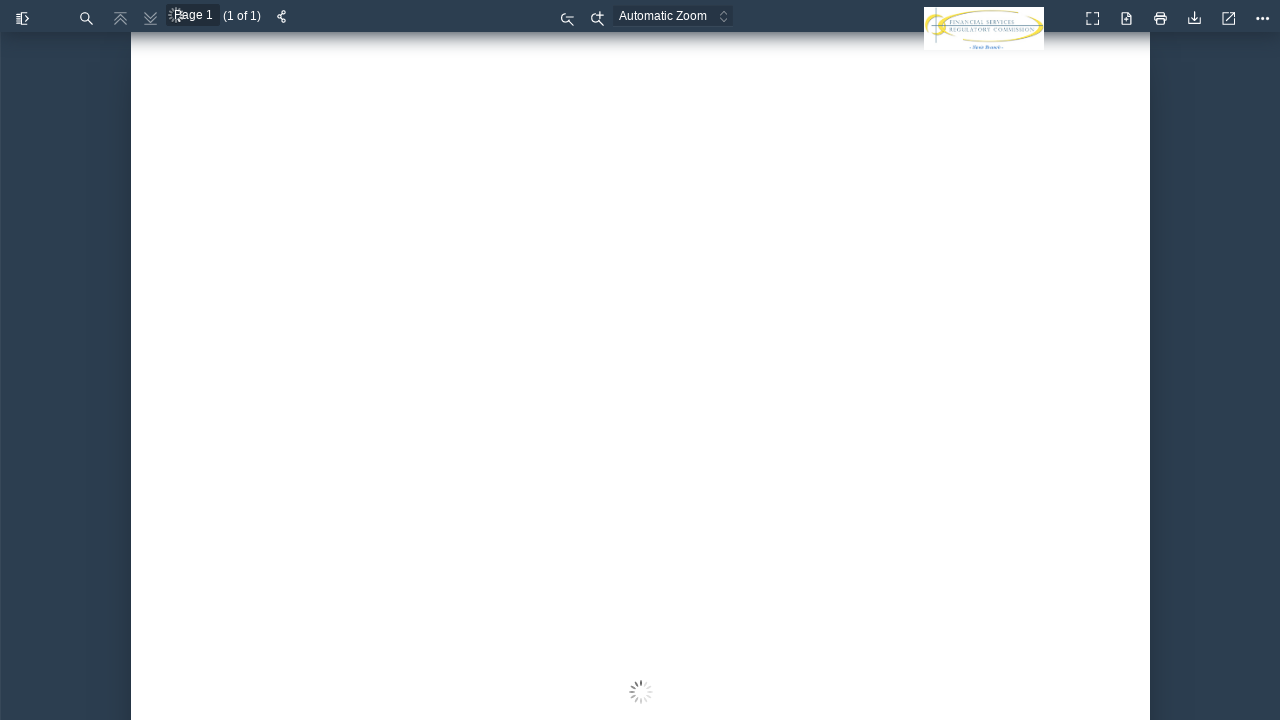

--- FILE ---
content_type: text/css; charset=utf-8
request_url: https://www.nevisfsrc.com/wp-content/plugins/pdf-viewer-for-wordpress/web/schemes/midnight-calm.css
body_size: 2378
content:
body { background-color: #2C3E50; background-image: none; }
html[dir='ltr'] #toolbarContainer,
.findbar,
.secondaryToolbar { box-shadow: 1px 2px 20px #212D3A; -webkit-box-shadow: 1px 2px 20px #212D3A; -moz-box-shadow: 1px 2px 20px #212D3A; }
html[dir='ltr'] #toolbarSidebar { box-shadow: 1px 2px 20px #212D3A; -webkit-box-shadow: 1px 2px 20px #212D3A; -moz-box-shadow: 1px 2px 20px #212D3A; }
html[dir='ltr'] #sidebarContent { box-shadow: none; }
#sidebarContent { background: #212D3A; }
.toolbarButton.toggled,
.splitToolbarButton.toggled > .toolbarButton.toggled,
.secondaryToolbarButton.toggled { background-color: transparent; background-image: none; border-color: transparent; box-shadow: none; }
.splitToolbarButton:hover > .toolbarButton,
.splitToolbarButton:focus > .toolbarButton,
.splitToolbarButton.toggled > .toolbarButton,
.toolbarButton.textButton { background-color: transparent; background-image: none; background-clip: padding-box; border: 0px; border-color: transparent; box-shadow: none; }
.splitToolbarButton > .toolbarButton:hover,
.splitToolbarButton > .toolbarButton:focus,
.dropdownToolbarButton:hover,
.overlayButton:hover,
.overlayButton:focus,
.toolbarButton.textButton:hover,
.toolbarButton.textButton:focus { background-color: transparent; box-shadow: none; }
#toolbarContainer,
.findbar,
.secondaryToolbar { background-color: #2C3E50; background-image: none; }
.pdfViewer .page { border: 0px; border-image: none; box-shadow: 0px 0px 50px -30px; -webkit-box-shadow: 0px 0px 50px -30px; -moz-box-shadow: 0px 0px 50px -30px; margin: 1px auto 15px auto; }
#toolbarSidebar { width: 200px; height: 32px; background-color: #2C3E50; background-image: none; }
html[dir="rtl"] .secondaryToolbarButton { padding-right: 30px; }
.doorHanger:before,
.doorHangerRight:before { border-bottom-color: #2C3E50; }
.doorHanger:after,
.doorHangerRight:after { border-bottom-color: #2C3E50; }
.doorHanger,
.doorHangerRight { border: 0px; }
.toolbarField { padding: 3px 6px; margin: 4px 0 4px 0; border: 1px solid transparent; border-radius: 2px; background-color: #212D3A; background-image: none; background-clip: padding-box; border: 1px solid #212D3A; border-color: #212D3A; box-shadow: none; color: #ffffff; }
.toolbarField:hover { background: #eee; }
.toolbarField:focus { background: #eee; }
.toolbarField[type="checkbox"] { margin: 10px 0; }
.toolbarLabel { color: #ffffff; margin: 5px 2px 5px 0; }
.splitToolbarButtonSeparator { padding: 10px 0; background-color: #212D3A; display: none; }
.splitToolbarButton:hover > .splitToolbarButtonSeparator,
.splitToolbarButton.toggled > .splitToolbarButtonSeparator { padding: 10px 0; margin: 5px 0; }
.toolbarButton:hover,
.toolbarButton:focus,
.overlayButton,
.secondaryToolbarButton:hover,
.secondaryToolbarButton:focus { background-color: transparent; background-image: none; background-clip: padding-box; border: 0px; border-color: transparent; box-shadow: none; }
.toolbarButton,
.dropdownToolbarButton,
.secondaryToolbarButton,
.overlayButton { border-radius: 0px; }
.horizontalToolbarSeparator { background-color: #212D3A; box-shadow: none; display: none; }
.toolbarButton,
.dropdownToolbarButton,
.secondaryToolbarButton,
.overlayButton { color: #ffffff; border: 0px; }
.overlayButton { color: #ffffff; border: 1px solid #aaa; background: #212D3A; }
.toolbarButton.toggled:hover:active,
.splitToolbarButton.toggled > .toolbarButton.toggled:hover:active,
.secondaryToolbarButton.toggled:hover:active { background: #212D3A66; border-color: #212D3A; box-shadow: none; }
.dropdownToolbarButton > select { color: #ffffff; background: rgb(33, 45, 58, 0.5); }
.dropdownToolbarButton > select > option { background-color: #212D3A; color: #ffffff; }
#overlayContainer > .container > .dialog { background-color: #2C3E50; background-image: none; color: #ffffff; box-shadow: 0px 0px 15px #555; -webkit-box-shadow: 0px 0px 15px #555; -moz-box-shadow: 0px 0px 15px #555; border-radius: 0px; border: 1px solid #eee; }
#tnc-share { background: #212D3A; }
.outlineItem > a,
.attachmentsItem > button { color: #ffffff; }
.outlineItem > a:hover,
.attachmentsItem > button:hover { color: #ffffff; }
html[dir="ltr"] .verticalToolbarSeparator { display: none; }
html[dir="ltr"] .secondaryToolbarButton { padding-left: 30px; }
html[dir="ltr"] .dropdownToolbarButton { margin: 5px 2px 4px 0; }
html[dir='ltr'] .toolbarButton#sidebarToggle::before { content: url(light-icons/toolbarButton-sidebarToggle.svg); width: 23px; height: 23px; }
html[dir='rtl'] .toolbarButton#sidebarToggle::before { content: url(light-icons/toolbarButton-sidebarToggle-rtl.svg); width: 23px; height: 23px; }
html[dir='ltr'] .toolbarButton#secondaryToolbarToggle::before { content: url(light-icons/toolbarButton-secondaryToolbarToggle.svg); width: 23px; height: 23px; }
html[dir='rtl'] .toolbarButton#secondaryToolbarToggle::before { content: url(light-icons/toolbarButton-secondaryToolbarToggle-rtl.svg); width: 23px; height: 23px; }
html[dir='ltr'] .toolbarButton.findPrevious::before { content: url(light-icons/findbarButton-previous.svg); width: 23px; height: 23px; }
html[dir='rtl'] .toolbarButton.findPrevious::before { content: url(light-icons/findbarButton-previous-rtl.svg); width: 23px; height: 23px; }
html[dir='ltr'] .toolbarButton.findNext::before { content: url(light-icons/findbarButton-next.svg); width: 23px; height: 23px; }
html[dir='rtl'] .toolbarButton.findNext::before { content: url(light-icons/findbarButton-next-rtl.svg); width: 23px; height: 23px; }
html[dir='ltr'] .toolbarButton.pageUp::before { content: url(light-icons/toolbarButton-pageUp.svg); width: 23px; height: 23px; }
html[dir='rtl'] .toolbarButton.pageUp::before { content: url(light-icons/toolbarButton-pageUp-rtl.svg); width: 23px; height: 23px; }
html[dir='ltr'] .toolbarButton.pageDown::before { content: url(light-icons/toolbarButton-pageDown.svg); width: 23px; height: 23px; }
html[dir='rtl'] .toolbarButton.pageDown::before { content: url(light-icons/toolbarButton-pageDown-rtl.svg); width: 23px; height: 23px; }
html[dir="ltr"] #viewOutline.toolbarButton::before { content: url(light-icons/toolbarButton-viewOutline.svg); width: 23px; height: 23px; }
html[dir="rtl"] #viewOutline.toolbarButton::before { content: url(light-icons/toolbarButton-viewOutline-rtl.svg); width: 23px; height: 23px; }
html[dir='ltr'] .outlineItemToggler.outlineItemsHidden::before { content: url(light-icons/treeitem-collapsed.svg); width: 23px; height: 23px; }
html[dir='rtl'] .outlineItemToggler.outlineItemsHidden::before { content: url(light-icons/treeitem-collapsed-rtl.svg); width: 23px; height: 23px; }
.dropdownToolbarButton { background: url(light-icons/toolbarButton-menuArrows.png) no-repeat; }
.toolbarButton.zoomOut::before { content: url(light-icons/toolbarButton-zoomOut.svg); width: 23px; height: 23px; }
.toolbarButton.zoomIn::before { content: url(light-icons/toolbarButton-zoomIn.svg); width: 23px; height: 23px; }
.toolbarButton.presentationMode::before,
.secondaryToolbarButton.presentationMode::before { content: url(light-icons/toolbarButton-presentationMode.svg); width: 23px; height: 23px; }
.toolbarButton.print::before,
.secondaryToolbarButton.print::before { content: url(light-icons/toolbarButton-print.svg); width: 23px; height: 23px; }
.toolbarButton.openFile::before,
.secondaryToolbarButton.openFile::before { content: url(light-icons/toolbarButton-openFile.svg); width: 23px; height: 23px; }
.toolbarButton.download::before,
.secondaryToolbarButton.download::before { content: url(light-icons/toolbarButton-download.svg); width: 23px; height: 23px; }
.toolbarButton.bookmark::before,
.secondaryToolbarButton.bookmark::before { content: url(light-icons/toolbarButton-bookmark.svg); width: 23px; height: 23px; }
.secondaryToolbarButton.firstPage::before { content: url(light-icons/secondaryToolbarButton-firstPage.svg); width: 23px; height: 23px; }
.secondaryToolbarButton.lastPage::before { content: url(light-icons/secondaryToolbarButton-lastPage.svg); width: 23px; height: 23px; }
.secondaryToolbarButton.rotateCcw::before { content: url(light-icons/secondaryToolbarButton-rotateCcw.svg); width: 23px; height: 23px; }
.secondaryToolbarButton.rotateCw::before { content: url(light-icons/secondaryToolbarButton-rotateCw.svg); width: 23px; height: 23px; }
.secondaryToolbarButton.handTool::before { content: url(light-icons/secondaryToolbarButton-handTool.svg); width: 23px; height: 23px; }
.secondaryToolbarButton.documentProperties::before { content: url(light-icons/secondaryToolbarButton-documentProperties.svg); width: 23px; height: 23px; }
.outlineItemToggler::before { content: url(light-icons/treeitem-expanded.svg); width: 23px; height: 23px; display: inline-block; position: absolute; }
#viewThumbnail.toolbarButton::before { content: url(light-icons/toolbarButton-viewThumbnail.svg); width: 23px; height: 23px; }
#viewAttachments.toolbarButton::before { content: url(light-icons/toolbarButton-viewAttachments.svg); width: 23px; height: 23px; }
#viewFind.toolbarButton::before { content: url(light-icons/toolbarButton-search.svg); width: 23px; height: 23px; }

/** Custom Social **/

/* PDF viewer for WordPress Stylesheet
Developed by ThemeNcode 
*/
.tnc_social_share { display: table; margin: 5px 10px; }
.tnc_social_share ul { padding: 0; }
.tnc_social_share ul li { float: left; margin: 0 5px; list-style: none; color: #999; }
.tnc_social_share ul li a { display: block; color: #999; width: 24px; height: 24px; }
.tnc_social_share ul li a.tnc_share { width: 42px; padding-top: 4px; font-weight: bold; font-size: 14px; text-decoration: none; color: #fff; }
.social_icon_d { background: url('light-icons/share.svg') no-repeat; background-size: 23px 23px; margin: 5px 0; width: 23px; height: 23px; }
.tnc_fb { background: url('light-icons/facebook.svg') no-repeat left; background-size: 23px 23px; text-indent: -999em; }
.tnc_tw { background: url('light-icons/twitter.svg') no-repeat left; background-size: 23px 23px; text-indent: -999em; }
.tnc_lin { background: url('light-icons/linkedin.svg') no-repeat left; background-size: 23px 23px; text-indent: -999em; }
.tnc_gp { background: url('light-icons/google_plus.svg') no-repeat left; background-size: 23px 23px; text-indent: -999em; }
.tnc_email { background: url('light-icons/email.svg') no-repeat left; background-size: 23px 23px; text-indent: -999em; }
.logo_text a { font-size: 18px; color: #fff; padding: 8px 10px 0 0; font-weight: bold; text-decoration: none; }
.logo_block { margin-right: 20px; margin-top: 7px; }

/* popup form */
.popup_content input[type="text"] { border: 1px solid #ddd; border-radius: 5px; padding: 5px 0; margin: 7px 0; color: #666; }
.popup_content textarea { border: 1px solid #ddd; border-radius: 5px; padding: 2px 0; margin: 7px 0; color: #666; }
.popup_content h3 { color: #666; text-align: center; margin-bottom: 10px; }

/* Retina */
@media screen and (min-resolution:2dppx) {

	/* Rules for Retina screens */
	.toolbarButton::before { -webkit-transform: scale(0.5); transform: scale(0.5); top: -10px; }
	.secondaryToolbarButton::before { -webkit-transform: scale(0.5); transform: scale(0.5); top: -10px; }
	html[dir='ltr'] .toolbarButton::before,
	html[dir='rtl'] .toolbarButton::before { left: -1px; }
	html[dir='ltr'] .secondaryToolbarButton::before { left: -2px; }
	html[dir='rtl'] .secondaryToolbarButton::before { left: 186px; }
	.toolbarField.pageNumber.visiblePageIsLoading,
	#findInput[data-status="pending"] { background-image: url(light-icons/loading-small.svg); width: 46px; height: 46px; background-size: 16px 17px; }
	.dropdownToolbarButton { background: url(light-icons/toolbarButton-menuArrows@2x.png) no-repeat; background-size: 7px 16px; }
	html[dir='ltr'] .toolbarButton#sidebarToggle::before { content: url(light-icons/toolbarButton-sidebarToggle.svg); width: 46px; height: 46px; }
	html[dir='rtl'] .toolbarButton#sidebarToggle::before { content: url(light-icons/toolbarButton-sidebarToggle-rtl.svg); width: 46px; height: 46px; }
	html[dir='ltr'] .toolbarButton#secondaryToolbarToggle::before { content: url(light-icons/toolbarButton-secondaryToolbarToggle.svg); width: 46px; height: 46px; }
	html[dir='rtl'] .toolbarButton#secondaryToolbarToggle::before { content: url(light-icons/toolbarButton-secondaryToolbarToggle-rtl.svg); width: 46px; height: 46px; }
	html[dir='ltr'] .toolbarButton.findPrevious::before { content: url(light-icons/findbarButton-previous.svg); width: 46px; height: 46px; }
	html[dir='rtl'] .toolbarButton.findPrevious::before { content: url(light-icons/findbarButton-previous-rtl.svg); width: 46px; height: 46px; }
	html[dir='ltr'] .toolbarButton.findNext::before { content: url(light-icons/findbarButton-next.svg); width: 46px; height: 46px; }
	html[dir='rtl'] .toolbarButton.findNext::before { content: url(light-icons/findbarButton-next-rtl.svg); width: 46px; height: 46px; }
	html[dir='ltr'] .toolbarButton.pageUp::before { content: url(light-icons/toolbarButton-pageUp.svg); width: 46px; height: 46px; }
	html[dir='rtl'] .toolbarButton.pageUp::before { content: url(light-icons/toolbarButton-pageUp-rtl.svg); width: 46px; height: 46px; }
	html[dir='ltr'] .toolbarButton.pageDown::before { content: url(light-icons/toolbarButton-pageDown.svg); width: 46px; height: 46px; }
	html[dir='rtl'] .toolbarButton.pageDown::before { content: url(light-icons/toolbarButton-pageDown-rtl.svg); width: 46px; height: 46px; }
	.toolbarButton.zoomIn::before { content: url(light-icons/toolbarButton-zoomIn.svg); width: 46px; height: 46px; }
	.toolbarButton.zoomOut::before { content: url(light-icons/toolbarButton-zoomOut.svg); width: 46px; height: 46px; }
	.toolbarButton.presentationMode::before,
	.secondaryToolbarButton.presentationMode::before { content: url(light-icons/toolbarButton-presentationMode.svg); width: 46px; height: 46px; }
	.toolbarButton.print::before,
	.secondaryToolbarButton.print::before { content: url(light-icons/toolbarButton-print.svg); width: 46px; height: 46px; }
	.toolbarButton.openFile::before,
	.secondaryToolbarButton.openFile::before { content: url(light-icons/toolbarButton-openFile.svg); width: 46px; height: 46px; }
	.toolbarButton.download::before,
	.secondaryToolbarButton.download::before { content: url(light-icons/toolbarButton-download.svg); width: 46px; height: 46px; }
	.toolbarButton.bookmark::before,
	.secondaryToolbarButton.bookmark::before { content: url(light-icons/toolbarButton-bookmark.svg); width: 46px; height: 46px; }
	#viewThumbnail.toolbarButton::before { content: url(light-icons/toolbarButton-viewThumbnail.svg); width: 46px; height: 46px; }
	html[dir="ltr"] #viewOutline.toolbarButton::before { content: url(light-icons/toolbarButton-viewOutline.svg); width: 46px; height: 46px; }
	html[dir="rtl"] #viewOutline.toolbarButton::before { content: url(light-icons/toolbarButton-viewOutline-rtl.svg); width: 46px; height: 46px; }
	#viewAttachments.toolbarButton::before { content: url(light-icons/toolbarButton-viewAttachments.svg); width: 46px; height: 46px; }
	#viewFind.toolbarButton::before { content: url(light-icons/toolbarButton-search.svg); width: 46px; height: 46px; }
	.secondaryToolbarButton.firstPage::before { content: url(light-icons/secondaryToolbarButton-firstPage.svg); width: 46px; height: 46px; }
	.secondaryToolbarButton.lastPage::before { content: url(light-icons/secondaryToolbarButton-lastPage.svg); width: 46px; height: 46px; }
	.secondaryToolbarButton.rotateCcw::before { content: url(light-icons/secondaryToolbarButton-rotateCcw.svg); width: 46px; height: 46px; }
	.secondaryToolbarButton.rotateCw::before { content: url(light-icons/secondaryToolbarButton-rotateCw.svg); width: 46px; height: 46px; }
	.secondaryToolbarButton.handTool::before { content: url(light-icons/secondaryToolbarButton-handTool.svg); width: 46px; height: 46px; }
	.secondaryToolbarButton.documentProperties::before { content: url(light-icons/secondaryToolbarButton-documentProperties.svg); width: 46px; height: 46px; }
	.outlineItemToggler::before { -webkit-transform: scale(0.5); transform: scale(0.5); top: -1px; content: url(light-icons/treeitem-expanded.svg); width: 46px; height: 46px; }
	html[dir='ltr'] .outlineItemToggler.outlineItemsHidden::before { content: url(light-icons/treeitem-collapsed.svg); width: 46px; height: 46px; }
	html[dir='rtl'] .outlineItemToggler.outlineItemsHidden::before { content: url(light-icons/treeitem-collapsed-rtl.svg); width: 46px; height: 46px; }
	html[dir='ltr'] .outlineItemToggler::before { right: 0; }
	html[dir='rtl'] .outlineItemToggler::before { left: 0; }
	.social_icon_d { background: url('light-icons/share.svg') no-repeat; background-size: 23px 23px; margin: 5px 0; width: 23px; height: 23px; }
	.tnc_fb { background: url('light-icons/facebook.svg') no-repeat left; background-size: 23px 23px; text-indent: -999em; }
	.tnc_tw { background: url('light-icons/twitter.svg') no-repeat left; background-size: 23px 23px; text-indent: -999em; }
	.tnc_lin { background: url('light-icons/linkedin.svg') no-repeat left; background-size: 23px 23px; text-indent: -999em; }
	.tnc_gp { background: url('light-icons/google_plus.svg') no-repeat left; background-size: 23px 23px; text-indent: -999em; }
	.tnc_email { background: url('light-icons/email.svg') no-repeat left; background-size: 23px 23px; text-indent: -999em; }
}